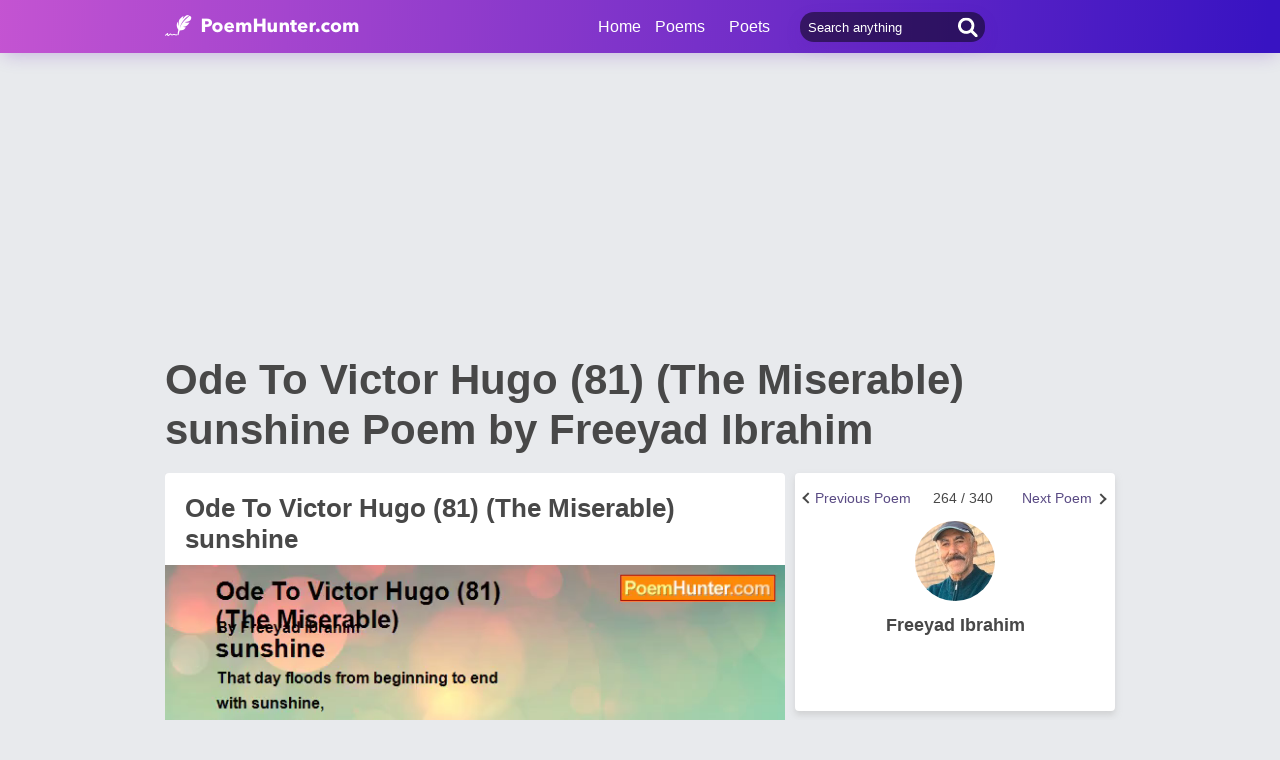

--- FILE ---
content_type: text/html; charset=utf-8
request_url: https://www.google.com/recaptcha/api2/aframe
body_size: 268
content:
<!DOCTYPE HTML><html><head><meta http-equiv="content-type" content="text/html; charset=UTF-8"></head><body><script nonce="6I-TvTe5FDnkh9KjQCYhqA">/** Anti-fraud and anti-abuse applications only. See google.com/recaptcha */ try{var clients={'sodar':'https://pagead2.googlesyndication.com/pagead/sodar?'};window.addEventListener("message",function(a){try{if(a.source===window.parent){var b=JSON.parse(a.data);var c=clients[b['id']];if(c){var d=document.createElement('img');d.src=c+b['params']+'&rc='+(localStorage.getItem("rc::a")?sessionStorage.getItem("rc::b"):"");window.document.body.appendChild(d);sessionStorage.setItem("rc::e",parseInt(sessionStorage.getItem("rc::e")||0)+1);localStorage.setItem("rc::h",'1768646949863');}}}catch(b){}});window.parent.postMessage("_grecaptcha_ready", "*");}catch(b){}</script></body></html>

--- FILE ---
content_type: application/javascript; charset=utf-8
request_url: https://fundingchoicesmessages.google.com/f/AGSKWxUg9B7u0gw3CV-CTyXx6v1BkPpSCNyi1Uz93NDZkcDOlu7cPDJcCkdpjlDso16o7sJDPCjCz0Wn7S7LuWDuFMkvfKt9kZ_J32VKfqyqxlUpgtw3DB5wom-SP62p20bjBcn91fPBQDD8kv0k6hnd-ja_nbWpc2pVhKasNAC30rpYr0tlkYLQftAgWxuW/_/core-ads-/tableadnorth./banner/ad_/adstream_.org/gads/
body_size: -1291
content:
window['a9d80cc5-6a0a-46e7-ab40-4663885df8b4'] = true;

--- FILE ---
content_type: application/javascript
request_url: https://www.poemhunter.com/assets/js/script.js
body_size: 2602
content:
(function (a, b) { "object" == typeof exports ? module.exports = b(a) : "function" == typeof define && define.amd ? define([], b) : a.LazyLoad = b(a) })("undefined" == typeof global ? this.window || this.global : global, function (a) { "use strict"; function b(a, b) { this.settings = e(d, b || {}), this.images = a || document.querySelectorAll(this.settings.selector), this.observer = null, this.init() } function c(a, b) { for (b = b.toLowerCase(); a && a.parentNode;)if (a = a.parentNode, a.tagName && a.tagName.toLowerCase() == b) return a; return null } "function" == typeof define && define.amd && (a = window); const d = { src: "data-src", srcset: "data-srcset", selector: ".lazyload", root: null, rootMargin: "0px", threshold: 0 }, e = function () { let a = {}, b = !1, c = 0, d = arguments.length; "[object Boolean]" === Object.prototype.toString.call(arguments[0]) && (b = arguments[0], c++); for (let f, g = function (c) { for (let d in c) Object.prototype.hasOwnProperty.call(c, d) && (a[d] = b && "[object Object]" === Object.prototype.toString.call(c[d]) ? e(!0, a[d], c[d]) : c[d]) }; c < d; c++)f = arguments[c], g(f); return a }; if (b.prototype = { init: function () { if (!a.IntersectionObserver) return void this.loadImages(); let b = this, d = { root: this.settings.root, rootMargin: this.settings.rootMargin, threshold: [this.settings.threshold] }; this.observer = new IntersectionObserver(function (a) { Array.prototype.forEach.call(a, function (a) { if (a.isIntersecting) { b.observer.unobserve(a.target); let e = a.target.getAttribute(b.settings.src), f = a.target.getAttribute(b.settings.srcset); if ("img" === a.target.tagName.toLowerCase()) { if (e) { a.target.src = e; var d = c(a.target, "a"); null !== d && null !== d.getAttribute("data-lazyappeared") && d.setAttribute("data-lazyappeared", "1") } f && (a.target.srcset = f) } else a.target.style.backgroundImage = "url(" + e + ")" } }) }, d), Array.prototype.forEach.call(this.images, function (a) { b.observer.observe(a) }) }, loadAndDestroy: function () { this.settings && (this.loadImages(), this.destroy()) }, loadImages: function () { if (!this.settings) return; let a = this; Array.prototype.forEach.call(this.images, function (b) { let c = b.getAttribute(a.settings.src), d = b.getAttribute(a.settings.srcset); "img" === b.tagName.toLowerCase() ? (c && (b.src = c), d && (b.srcset = d)) : b.style.backgroundImage = "url('" + c + "')" }) }, destroy: function () { this.settings && (this.observer.disconnect(), this.settings = null) } }, a.lazyload = function (a, c) { return new b(a, c) }, a.jQuery) { const c = a.jQuery; c.fn.lazyload = function (a) { return a = a || {}, a.attribute = a.attribute || "data-src", new b(c.makeArray(this), a), this } } return b });
$(document).ready(function () {
    videojsRatio();
    checkBoxControl();

    autosize($('.autosize'));

    if ($(".phRow").hasClass("phMobileLeftMenu")) {
        $(".mobile-left-touch-menu .mbmLink").each(function () {
            if ($(this).hasClass("active")) {
                pstLeft = $(this).position().left;
                $('.mobile-left-touch-menu').animate({ scrollLeft: pstLeft }, "ease");
            }
        })
    }

    //$('.phpsUploadImage input[type=file]').change(function () {
    //    filepath = this.files[0].name;
    //    $(".phpsUploadImage .phpsImage").css('background-image','url(assets/img/'+filepath+')')
    //})

    $('.select-box select').change(function () {
        thisParent = $(this).closest(".select-box");
        $("#width_tmp_option", thisParent).html("");
        $("#width_tmp_option", thisParent).html($('select option:selected', thisParent).text());
        thisWdth = $("#width_tmp_select", thisParent).width();
        $(this).width(thisWdth);
    });

    $('html').click(function (evt) {
        var e1 = $(evt.target).attr("class")
        if (e1 != undefined) {

            if (e1.indexOf("header-nav-click") < 0) {
                if ($(".header-nav-click").hasClass("active")) {
                    $(".header-nav-click").removeClass("active");
                    $(".header-nav-open").removeClass("active");
                }
            }
            if (e1.indexOf("phlNavClick") < 0) {
                if ($(".click-scope").hasClass("active")) {
                    $('.click-scope').removeClass("active");
                    $(".click-scope").css('z-index', '0');
                }
            }
        }
    });

    $(document).on("click", '.header-nav-click', function () {
        thisparent = $(this).parent();
        if ($(this).hasClass("active")) {
            $(this).removeClass("active");
            $(".header-nav-open", thisparent).removeClass("active");
        } else {
            $(".header-nav-click").removeClass("active");
            $(".header-nav-open").removeClass("active");
            $(this).addClass("active");
            $(".header-nav-open", thisparent).addClass("active");
        }
    })





    $(".header-acc-click").on("click", function () {
        thisparent = $(this).closest(".header-accordion");
        if ($(this).hasClass("active")) {
            $(this).removeClass("active");
            $(".header-acc-content", thisparent).removeClass("active");
        } else {
            $(".header-acc-click").removeClass("active");
            $(".header-acc-content").removeClass("active");
            $(this).addClass("active");
            $(".header-acc-content", thisparent).addClass("active");
        }
    })



    $(document).on("click", ".click", function () {
        thisParent = $(this).closest(".click-scope");
        if ($(thisParent).hasClass("active")) {
            $(thisParent).removeClass("active");
            $(thisParent).css('z-index', '0');
            $(".click-scope").css('z-index', '0');
        } else {
            $(".click-scope").removeClass("active");
            $(".click-scope").css('z-index', '99');
            $(thisParent).addClass("active");
            $(thisParent).css('z-index', '999');
        }
    })

    $(".mobile-menu-click").on("click", function () {
        $(".phMobileNavOpen").addClass("active");
    })

    $(".phMenuClose").on("click", function () {
        $(".phMobileNavOpen").removeClass("active");
    })

    $(".click-edit-remove").on("click", function () {
        if ($(this).hasClass("active")) {
            $(this).removeClass("active");
            $(".phMsgRequestLink").removeClass("active");
            $(".phMsgEventSelect, .phMessageList").removeClass("active");
        } else {
            $(this).addClass("active");
            $(".phMsgRequestLink").addClass("active");
            $(".phMsgEventSelect, .phMessageList").addClass("active");
        }
    })

    $(".checkbox-class").on("click", function () {
        if ($(this).hasClass("selectall")) {
            thissParent = $(this).closest(".checkbox-selectall");
            if ($(".checkbox", thissParent).is(':checked')) {
                $(".checkbox-class", thissParent).removeClass("active");
                $(".checkbox-standard .checkbox").prop("checked", false);
            } else {
                $(".checkbox-class", thissParent).addClass("active");
                $(".checkbox-standard .checkbox").prop("checked", true);
            }
            checkBoxControl();
        } else {
            thissParent = $(this).closest(".checkbox-standard");
            if ($(".checkbox", thissParent).is(':checked')) {
                $(".checkbox-class", thissParent).removeClass("active");
            } else {
                $(".checkbox-class", thissParent).addClass("active");
            }
        }

    })

    $(".radio-class").on("click", function () {
        thissParent = $(this).closest(".radio-scope");
        topParent = $(thissParent).parent();
        $(".radio-class", topParent).removeClass("active");
        $(".radio-class", thissParent).addClass("active");
    })

    $(".radio-scope").each(function () {
        if ($(".radio", this).is(':checked')) {
            $(".radio-class", this).addClass("active");
        }
    })

    Rate();

    $(".acc-click").on("click", function () {
        thisParent = $(this).closest(".accordion");
        if ($(thisParent).hasClass("active")) {
            $(thisParent).removeClass("active");
        } else {
            $(thisParent).addClass("active");
        }
    })
})

$(window).on("load", function () {
    $('.select-box').each(function () {
        $("#width_tmp_option", this).html("");
        $("#width_tmp_option", this).html($('select option:selected', this).text());
        thisWdth = $("#width_tmp_select", this).width();
        $(".select", this).width(thisWdth);
    })

})

$(window).on("resize", function () {
    videojsRatio();
})

$(window).scroll(function () {
    closeEvents();
})

function closeEvents() {
    $(".phMobileNavOpen, .click-scope, .header-nav-click, .header-nav-open").removeClass("active");
}

function videojsRatio() {
    phVdWdth = $(".page-details .phContent").width();
    phRatio = 307 / 534;
    phHeight = phVdWdth * phRatio;
    $(".phVideo .video-js").css({ "width": phVdWdth, "height": phHeight });
}

function checkBoxControl() {
    $(".checkbox-standard").each(function () {
        if ($(".checkbox", this).is(':checked')) {
            $(".checkbox-class", this).addClass("active");
        } else {
            $(".checkbox-class", this).removeClass("active");
        }
    })
}

function Rate() {
    $(".phlStars").each(function () {
        qStarRate = $(this).attr("rate");
        starFirstNumber = Math.floor(qStarRate);
        starLastNumber = (qStarRate - starFirstNumber).toFixed(2);
        for (var i = 0; i < starFirstNumber; i++) {
            selectStar = $(".starScope", this).eq(i);
            $(".starFill", selectStar).css('width', '100%');
        }
        selectStarFloat = $(".starScope", this).eq(starFirstNumber);
        $(".starFill", selectStarFloat).css('width', ((starLastNumber * 100).toFixed(0)) + '%');
    })
}